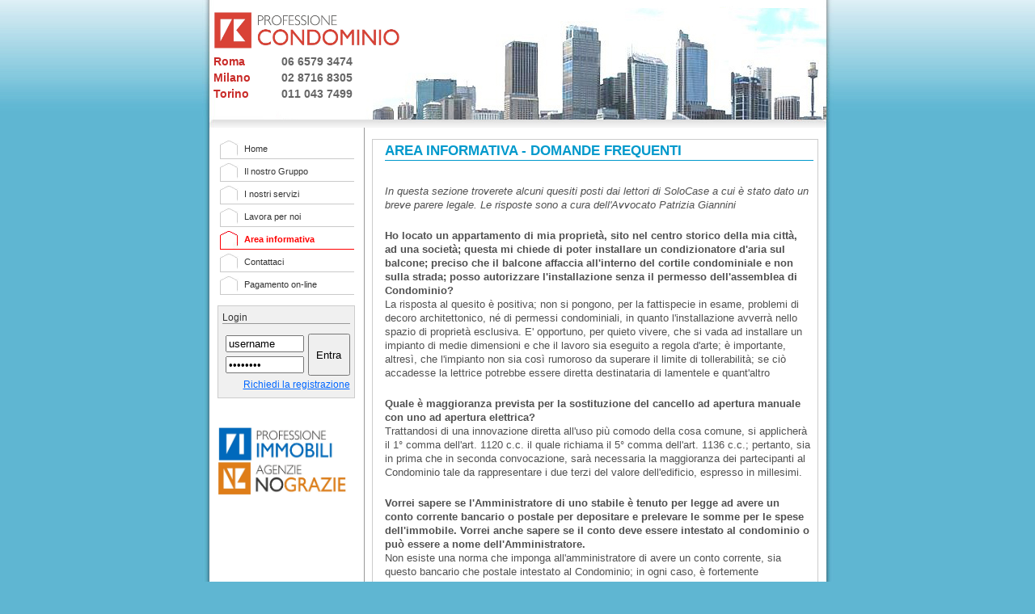

--- FILE ---
content_type: text/html
request_url: https://www.professionecondominio.it/domande_frequenti.asp?menuSel=informativa
body_size: 47869
content:

<!DOCTYPE HTML PUBLIC "-//W3C//DTD HTML 4.01 Transitional//EN" "http://www.w3c.org/TR/1999/REC-html401-19991224/loose.dtd">
<html>
<head>
<title>Gestione Condomini</title>
<meta http-equiv=Content-Type content="text/html; charset=windows-1252">
<meta name="description" content="Gestione Condomini">
<meta name="keywords" content="&nbsp;Gestione Condomini">
<meta name="verify-v1" content="Vu2RrjdcCnuItVq2/5Aaq/xhLHFtF1W4DcUwecR5ph0=" />
<link href="../utility/struttura.css" type="text/css" rel="stylesheet">
<meta name="verify-v1" content="0jUSbRvA3ERs6wYhhVZaPFMr7HFB7JXgQkOg6Bjpdv4=" />
<script language="javascript" src="../utility/funzioni.js"></script>
<style type="text/css">
<!--
.Stile1 {font-weight: bold}
-->
</style>

<SCRIPT LANGUAGE=javascript>
<!--
	function ApriBox(nomemenu){
		
		if(document.getElementById(nomemenu).style.display=='inline'){
			document.getElementById(nomemenu).style.display='none';
		}else{
			document.getElementById(nomemenu).style.display='inline';
		}


	}
//-->
</SCRIPT>




</head>
<body>
<div id="container">




<script type="text/javascript">AC_FL_RunContent = 0;</script>

<script src="AC_RunActiveContent.js" type="text/javascript"></script>
<style type="text/css">
.citta {
	font-size: 14px;
	font-style: normal;
	font-weight: bold;
}
#header table tr td table tr .grassetto .citta .citta {
	color: #666666;
}
</style>


<div class="headimg" id="header">

	<!-- inizio menu orizzontale -->

	<table width="542" border="0" cellspacing="0" cellpadding="0">

  		<tr>

   		  <td>

				<a href="index.asp"><img style="margin-left:5px;" src="../logoprofessionecondominio.jpg" alt="logo professionecondominio" name="professione condominio" border="0" WIDTH="230" HEIGHT="45"></a>

				<br>

  				<table width="230px" border="0" cellspacing="4" cellpadding="0">

		  			<tr>
		  			  <td class="grassetto"><p class="citta" style="font-weight: normal"><span class="citta" style="color: #C92B28">Roma<br />
		  			    Milano<br />
		  			    Torino</span></p></td>

		    			<td class="grassetto"> 

		    			<p class="citta" style="font-weight: normal"><span class="citta">06 6579 3474<br />
	    			    02 8716 8305<br />
	    			    011 043 7499</span></p></td>

			    	</tr>

			  		<!--<tr>

			    		<td>

			    			<img src="img/tel.gif" alt="telefono">

			    		</td>

			    		<td class="grassetto">

			    			+39 06 83398004

			    		</td>

			  		</tr>-->

				</table>

   		</td>

    		<td rowspan="2">

   			  <script type="text/javascript">

					if (AC_FL_RunContent == 0) {

						alert("This page requires AC_RunActiveContent.js.");

					} else {

						AC_FL_RunContent(

							'codebase', 'http://download.macromedia.com/pub/shockwave/cabs/flash/swflash.cab#version=9,0,0,0',

							'width', '500',

							'height', '115',

							'src', 'img/banner?9825',

							'quality', 'high',

							'pluginspage', 'http://www.macromedia.com/go/getflashplayer',

							'align', 'middle',

							'play', 'true',

							'loop', 'true',

							'scale', 'showall',

							'wmode', 'transparent',

							'devicefont', 'false',

							'id', 'banner?9825',

							'bgcolor', '#ffffff',

							'name', 'banner?9825',

							'menu', 'true',

							'allowFullScreen', 'false',

							'allowScriptAccess','sameDomain',

							'movie', 'img/banner?9825',

							'salign', ''

						); //end AC code

					}

				</script>

				<noscript>

					<object classid="clsid:d27cdb6e-ae6d-11cf-96b8-444553540000" codebase="http://download.macromedia.com/pub/shockwave/cabs/flash/swflash.cab#version=9,0,0,0" width="500" height="115" id="banner?9825" align="middle">

						<param name="allowScriptAccess" value="sameDomain">

						<param name="allowFullScreen" value="false">

						<param name="movie" value="img/banner.swf?9825" /><param name="quality" value="high" /><param name="wmode" value="transparent" /><param name="bgcolor" value="#ffffff" />	<embed src="img/banner.swf?9825" quality="high" wmode="transparent" bgcolor="#ffffff" width="500" height="115" name="banner?9825" align="middle" allowScriptAccess="sameDomain" allowFullScreen="false" type="application/x-shockwave-flash" pluginspage="http://www.macromedia.com/go/getflashplayer">

					</object>

				</noscript>

   		</td>

  		</tr>

  		<!--<tr>

    		<td><img src="img/numero_verde.png" width="200" height="68" border="0"></td>

    	</tr>-->

	</table>

</div>
<div id="contenitore">
<div id="contentinterno" style="text-align:center">
<!-- contenuto -->
<table>
  <tbody>
  <tr>
    <td valign="top">
			<div class="bloccocontenuto">
				<div class="etichetta"><H1><font face="Arial">AREA INFORMATIVA - 
					DOMANDE FREQUENTI</font></H1></div>
				<TABLE WIDTH=540 BORDER=0 CELLSPACING=0 CELLPADDING=0>
					<TR>
						<TD>

	  
							  
							  <font face="Arial" size="2">

	  
							  
							  <!--BOX 1-->
							  </font>
							  <span class="Apple-style-span" style="border-collapse: separate; color: #333333; font-family: 'Arial'; font-style: normal; font-variant: normal; font-weight: 700; letter-spacing: normal; line-height: normal; orphans: 2; text-align: auto; text-indent: 0px; text-transform: none; white-space: normal; widows: 2; word-spacing: 0px; -webkit-border-horizontal-spacing: 0px; -webkit-border-vertical-spacing: 0px; -webkit-text-decorations-in-effect: none; -webkit-text-size-adjust: auto; -webkit-text-stroke-width: 0">
								<p align="left">
								&nbsp;</p>
								</span>
							  <span class="Apple-style-span" style="border-collapse: separate; color: rgb(0, 0, 0); font-style: italic; font-variant: normal; font-weight: normal; letter-spacing: normal; line-height: normal; orphans: 2; text-align: auto; text-indent: 0px; text-transform: none; white-space: normal; widows: 2; word-spacing: 0px; -webkit-border-horizontal-spacing: 0px; -webkit-border-vertical-spacing: 0px; -webkit-text-decorations-in-effect: none; -webkit-text-size-adjust: auto; -webkit-text-stroke-width: 0">
								<p><font face="Arial" size="2">In questa sezione 
								troverete alcuni quesiti posti dai lettori di 
								SoloCase a cui è stato dato un breve parere 
								legale. Le risposte sono a cura dell'Avvocato 
								Patrizia Giannini</font></p>
								</span>
							  <span class="Apple-style-span" style="border-collapse: separate; color: rgb(0, 0, 0); font-style: normal; font-variant: normal; font-weight: normal; letter-spacing: normal; line-height: normal; orphans: 2; text-align: auto; text-indent: 0px; text-transform: none; white-space: normal; widows: 2; word-spacing: 0px; -webkit-border-horizontal-spacing: 0px; -webkit-border-vertical-spacing: 0px; -webkit-text-decorations-in-effect: none; -webkit-text-size-adjust: auto; -webkit-text-stroke-width: 0">
								<p>&nbsp;</p>
								<p><font face="Arial" size="2"></p>
								<p><strong>Ho locato un appartamento di mia 
								proprietà, sito nel centro storico della mia 
								città, ad una società; questa mi chiede di poter 
								installare un condizionatore d'aria sul balcone; 
								preciso che il balcone affaccia all'interno del 
								cortile condominiale e non sulla strada; posso 
								autorizzare l'installazione senza il permesso 
								dell'assemblea di Condominio?</strong><br>
								La risposta al quesito è positiva; non si 
								pongono, per la fattispecie in esame, problemi 
								di decoro architettonico, né di permessi 
								condominiali, in quanto l'installazione avverrà 
								nello spazio di proprietà esclusiva. E' 
								opportuno, per quieto vivere, che si vada ad 
								installare un impianto di medie dimensioni e che 
								il lavoro sia eseguito a regola d'arte; è 
								importante, altresì, che l'impianto non sia così 
								rumoroso da superare il limite di tollerabilità; 
								se ciò accadesse la lettrice potrebbe essere 
								diretta destinataria di lamentele e quant'altro</font></p>
								</span>
							  <span class="Apple-style-span" style="border-collapse: separate; color: rgb(0, 0, 0); font-family: 'times new roman'; font-size: 16px; font-style: normal; font-variant: normal; font-weight: normal; letter-spacing: normal; line-height: normal; orphans: 2; text-align: auto; text-indent: 0px; text-transform: none; white-space: normal; widows: 2; word-spacing: 0px; -webkit-border-horizontal-spacing: 0px; -webkit-border-vertical-spacing: 0px; -webkit-text-decorations-in-effect: none; -webkit-text-size-adjust: auto; -webkit-text-stroke-width: 0; ">
								<p>&nbsp;</p>
								</span>
							  <span class="Apple-style-span" style="border-collapse: separate; color: rgb(0, 0, 0); font-family: 'times new roman'; font-style: normal; font-variant: normal; font-weight: normal; letter-spacing: normal; line-height: normal; orphans: 2; text-align: auto; text-indent: 0px; text-transform: none; white-space: normal; widows: 2; word-spacing: 0px; -webkit-border-horizontal-spacing: 0px; -webkit-border-vertical-spacing: 0px; -webkit-text-decorations-in-effect: none; -webkit-text-size-adjust: auto; -webkit-text-stroke-width: 0">
							  <span class="Apple-style-span" style="border-collapse: separate; color: rgb(0, 0, 0); font-style: normal; font-variant: normal; font-weight: normal; letter-spacing: normal; line-height: normal; orphans: 2; text-align: auto; text-indent: 0px; text-transform: none; white-space: normal; widows: 2; word-spacing: 0px; -webkit-border-horizontal-spacing: 0px; -webkit-border-vertical-spacing: 0px; -webkit-text-decorations-in-effect: none; -webkit-text-size-adjust: auto; -webkit-text-stroke-width: 0">
								<p><font face="Arial" size="2"><strong>Quale è 
								maggioranza prevista per la sostituzione del 
								cancello ad apertura manuale con uno ad apertura 
								elettrica?</strong><br>
								Trattandosi di una innovazione diretta all'uso 
								più comodo della cosa comune, si applicherà il 
								1° comma dell'art. 1120 c.c. il quale richiama 
								il 5° comma dell'art. 1136 c.c.; pertanto, sia 
								in prima che in seconda convocazione, sarà 
								necessaria la maggioranza dei partecipanti al 
								Condominio tale da rappresentare i due terzi del 
								valore dell'edificio, espresso in millesimi.</font></p>
								</span>
								</span>
							  <span class="Apple-style-span" style="border-collapse: separate; color: rgb(0, 0, 0); font-family: 'times new roman'; font-size: 16px; font-style: normal; font-variant: normal; font-weight: normal; letter-spacing: normal; line-height: normal; orphans: 2; text-align: auto; text-indent: 0px; text-transform: none; white-space: normal; widows: 2; word-spacing: 0px; -webkit-border-horizontal-spacing: 0px; -webkit-border-vertical-spacing: 0px; -webkit-text-decorations-in-effect: none; -webkit-text-size-adjust: auto; -webkit-text-stroke-width: 0; ">
								<p>&nbsp;</p>
							  <span class="Apple-style-span" style="border-collapse: separate; color: rgb(0, 0, 0); font-family: 'times new roman'; font-style: normal; font-variant: normal; font-weight: normal; letter-spacing: normal; line-height: normal; orphans: 2; text-align: auto; text-indent: 0px; text-transform: none; white-space: normal; widows: 2; word-spacing: 0px; -webkit-border-horizontal-spacing: 0px; -webkit-border-vertical-spacing: 0px; -webkit-text-decorations-in-effect: none; -webkit-text-size-adjust: auto; -webkit-text-stroke-width: 0">
							  <span class="Apple-style-span" style="border-collapse: separate; color: rgb(0, 0, 0); font-style: normal; font-variant: normal; font-weight: normal; letter-spacing: normal; line-height: normal; orphans: 2; text-align: auto; text-indent: 0px; text-transform: none; white-space: normal; widows: 2; word-spacing: 0px; -webkit-border-horizontal-spacing: 0px; -webkit-border-vertical-spacing: 0px; -webkit-text-decorations-in-effect: none; -webkit-text-size-adjust: auto; -webkit-text-stroke-width: 0">
								<p><font face="Arial" size="2"><strong>Vorrei 
								sapere se l'Amministratore di uno stabile è 
								tenuto per legge ad avere un conto corrente 
								bancario o postale per depositare e prelevare le 
								somme per le spese dell'immobile. Vorrei anche 
								sapere se il conto deve essere intestato al 
								condominio o può essere a nome 
								dell'Amministratore.</strong><br>
								Non esiste una norma che imponga 
								all'amministratore di avere un conto corrente, 
								sia questo bancario che postale intestato al 
								Condominio; in ogni caso, è fortemente 
								consigliabile, per una gestione trasparente e 
								per evitare inutili sospetti, tenere ben 
								distinte le entrate e le uscite del condominio 
								da quelle personali dell'amministratore. 
								Infatti, nel caso in cui venisse a mancare 
								l'amministratore, potrebbe essere difficile 
								distinguere le somme di spettanza degli eredi 
								dell'amministratore medesimo da quelle del 
								condominio amministrato. Di solito un condominio 
								utilizza conti correnti postali in quanto tutti 
								possono farvi versamenti a mezzo bollettini. 
								Oggi è anche molto utilizzato il conto corrente 
								bancario; infatti molti condomini lo preferisco 
								per eseguire i versamenti a mezzo bonifico 
								piuttosto che recarsi alla posta. Proprio negli 
								ultimi anni molti istituti di credito si sono 
								attivati per creare dei conti ad hoc per il 
								condominio, con costi di gestione decisamente 
								contenuti.</font></p>
								</span>
								</span>
							  <p>&nbsp;</p>
							  <span class="Apple-style-span" style="border-collapse: separate; color: rgb(0, 0, 0); font-family: 'times new roman'; font-style: normal; font-variant: normal; font-weight: normal; letter-spacing: normal; line-height: normal; orphans: 2; text-align: auto; text-indent: 0px; text-transform: none; white-space: normal; widows: 2; word-spacing: 0px; -webkit-border-horizontal-spacing: 0px; -webkit-border-vertical-spacing: 0px; -webkit-text-decorations-in-effect: none; -webkit-text-size-adjust: auto; -webkit-text-stroke-width: 0">
							  <span class="Apple-style-span" style="border-collapse: separate; color: rgb(0, 0, 0); font-style: normal; font-variant: normal; font-weight: normal; letter-spacing: normal; line-height: normal; orphans: 2; text-align: auto; text-indent: 0px; text-transform: none; white-space: normal; widows: 2; word-spacing: 0px; -webkit-border-horizontal-spacing: 0px; -webkit-border-vertical-spacing: 0px; -webkit-text-decorations-in-effect: none; -webkit-text-size-adjust: auto; -webkit-text-stroke-width: 0">
								<p><font face="Arial" size="2"><strong>Esistono 
								limiti all'orario di accensione dell'impianto di 
								riscaldamento?</strong><br>
								I limiti di esercizio degli impianti termici 
								sono differenziati a seconda della zona 
								territoriale ove ha sede l'edificio. La legge 
								prevede che le ore giornaliere e i periodi 
								annuali di accensione dell'impianto di 
								riscaldamento siano suddivisi in sei zone. I 
								condomini interessati possono chiedere ai 
								rispettivi Comuni informazioni circa la zona in 
								cui rientra il loro edificio, il periodo di 
								accensione previsto dalla legge e le ore 
								giornaliere in cui l'accensione è permessa. I 
								sindaci dei comuni ove ha sede l'edificio, su 
								conforme parere della giunta, possono ampliare, 
								per comprovate esigenze, i periodi annuali di 
								esercizio e la durata giornaliera di accensione 
								del riscaldamento (rif. art. 9 e 10 del DPR 
								26/8/1993)</font></p>
								</span>
								</span>
							  <p>&nbsp;</p>
							  <span class="Apple-style-span" style="border-collapse: separate; color: rgb(0, 0, 0); font-family: 'times new roman'; font-style: normal; font-variant: normal; font-weight: normal; letter-spacing: normal; line-height: normal; orphans: 2; text-align: auto; text-indent: 0px; text-transform: none; white-space: normal; widows: 2; word-spacing: 0px; -webkit-border-horizontal-spacing: 0px; -webkit-border-vertical-spacing: 0px; -webkit-text-decorations-in-effect: none; -webkit-text-size-adjust: auto; -webkit-text-stroke-width: 0">
							  <span class="Apple-style-span" style="border-collapse: separate; color: rgb(0, 0, 0); font-style: normal; font-variant: normal; font-weight: normal; letter-spacing: normal; line-height: normal; orphans: 2; text-align: auto; text-indent: 0px; text-transform: none; white-space: normal; widows: 2; word-spacing: 0px; -webkit-border-horizontal-spacing: 0px; -webkit-border-vertical-spacing: 0px; -webkit-text-decorations-in-effect: none; -webkit-text-size-adjust: auto; -webkit-text-stroke-width: 0">
								<p><font face="Arial" size="2"><strong>Cosa può 
								fare un condomino se nel piano soprastante o 
								nell'appartamento vicino vengono svolte attività 
								rumorose? </strong><br>
								Bisognerà rivolgersi all'Amministratore 
								chiedendogli di far rispettare il regolamento 
								condominiale, il quale certamente prevede il 
								divieto di attività rumorose anche nelle parti 
								di proprietà esclusiva dell'edificio 
								condominiale. Se l'intervento 
								dell'Amministratore non dovesse essere comunque 
								sufficiente, non resterà che adire l'Autorità 
								Giudiziaria competente che per questi casi è il 
								Giudice di Pace. E', in ogni caso, importante 
								rammentare che anche il codice penale punisce 
								che attraverso rumori molesti disturba le 
								occupazioni o il riposo delle persone; pertanto, 
								il condomino interessato potrà anche esporre 
								denuncia-querela contro il vicino rumoroso (rif. 
								Art. 659 c.p.)</font></p>
								</span>
								</span>
							  <p>&nbsp;</p>
							  <span class="Apple-style-span" style="border-collapse: separate; color: rgb(0, 0, 0); font-family: 'times new roman'; font-style: normal; font-variant: normal; font-weight: normal; letter-spacing: normal; line-height: normal; orphans: 2; text-align: auto; text-indent: 0px; text-transform: none; white-space: normal; widows: 2; word-spacing: 0px; -webkit-border-horizontal-spacing: 0px; -webkit-border-vertical-spacing: 0px; -webkit-text-decorations-in-effect: none; -webkit-text-size-adjust: auto; -webkit-text-stroke-width: 0">
							  <span class="Apple-style-span" style="border-collapse: separate; color: rgb(0, 0, 0); font-style: normal; font-variant: normal; font-weight: normal; letter-spacing: normal; line-height: normal; orphans: 2; text-align: auto; text-indent: 0px; text-transform: none; white-space: normal; widows: 2; word-spacing: 0px; -webkit-border-horizontal-spacing: 0px; -webkit-border-vertical-spacing: 0px; -webkit-text-decorations-in-effect: none; -webkit-text-size-adjust: auto; -webkit-text-stroke-width: 0">
								<p><font face="Arial" size="2"><strong>Il 
								titolare di un ristorante, posto al piano terra 
								di un Condominio, ha installato una canna 
								fumaria a ridosso dell'edificio condominiale. 
								Poteva farlo senza il consenso dei condomini?</strong><br>
								No, tra le parti comuni dell'edificio 
								condominiale ci sono i muri perimetrali (rif. 
								1117 c.c.). Inoltre, occorre rispettare 
								l'armonia architettonica della facciata e 
								tutelare i condomini dalle anormali immissioni 
								di fumi, calore , esalazioni, ecc. Pertanto, gli 
								altri condomini, tramite l'amministratore, 
								possono chiedere la rimozione della canna 
								fumaria, il ripristino della parete e, 
								eventualmente, il risarcimento del danno 
								causato.</font></p>
								</span>
								</span>
							  <p>&nbsp;</p>
							  <span class="Apple-style-span" style="border-collapse: separate; color: rgb(0, 0, 0); font-family: 'times new roman'; font-style: normal; font-variant: normal; font-weight: normal; letter-spacing: normal; line-height: normal; orphans: 2; text-align: auto; text-indent: 0px; text-transform: none; white-space: normal; widows: 2; word-spacing: 0px; -webkit-border-horizontal-spacing: 0px; -webkit-border-vertical-spacing: 0px; -webkit-text-decorations-in-effect: none; -webkit-text-size-adjust: auto; -webkit-text-stroke-width: 0">
							  <span class="Apple-style-span" style="border-collapse: separate; color: rgb(0, 0, 0); font-style: normal; font-variant: normal; font-weight: normal; letter-spacing: normal; line-height: normal; orphans: 2; text-align: auto; text-indent: 0px; text-transform: none; white-space: normal; widows: 2; word-spacing: 0px; -webkit-border-horizontal-spacing: 0px; -webkit-border-vertical-spacing: 0px; -webkit-text-decorations-in-effect: none; -webkit-text-size-adjust: auto; -webkit-text-stroke-width: 0">
								<p><font face="Arial" size="2"><strong>Quando un 
								condomino viene danneggiato per deterioramento 
								della sua proprietà esclusiva a causa di un 
								guasto fortuito di una tubazione condominiale, 
								ha diritto di essere risarcito?</strong><br>
								Si, ogni danno provocato per incuria o 
								accidentalmente deve essere risarcito dal 
								proprietario del bene che ha causato il danno. 
								Nel caso in esame, il condominio (o per esso 
								l'assicurazione) dovrà risarcire il condomino 
								che ha subito il danno. Occorre però ricordare 
								che, per quanto riguarda l'individuazione delle 
								parti comuni, bisogna far riferimento in primis 
								, all'art. 1117 c.c., tenendo presente che le 
								tubazioni dell'acqua sono comuni sino al punto 
								di diramazione della colonna portante. Dal punto 
								di diramazione diretta ai singoli alloggi, i 
								tubi sono di proprietà del titolare 
								dell'alloggio. Pertanto, se il guasto si 
								verifica dopo la diramazione, il proprietario 
								dovrà prevedere non solo alla riparazione del 
								guasto ma anche al risarcimento dell'eventuale 
								danno provocato a terzi.</font></p>
								</span>
								</span>
							  <p>&nbsp;</p>
							  <span class="Apple-style-span" style="border-collapse: separate; color: rgb(0, 0, 0); font-family: 'times new roman'; font-style: normal; font-variant: normal; font-weight: normal; letter-spacing: normal; line-height: normal; orphans: 2; text-align: auto; text-indent: 0px; text-transform: none; white-space: normal; widows: 2; word-spacing: 0px; -webkit-border-horizontal-spacing: 0px; -webkit-border-vertical-spacing: 0px; -webkit-text-decorations-in-effect: none; -webkit-text-size-adjust: auto; -webkit-text-stroke-width: 0">
							  <span class="Apple-style-span" style="border-collapse: separate; color: rgb(0, 0, 0); font-style: normal; font-variant: normal; font-weight: normal; letter-spacing: normal; line-height: normal; orphans: 2; text-align: auto; text-indent: 0px; text-transform: none; white-space: normal; widows: 2; word-spacing: 0px; -webkit-border-horizontal-spacing: 0px; -webkit-border-vertical-spacing: 0px; -webkit-text-decorations-in-effect: none; -webkit-text-size-adjust: auto; -webkit-text-stroke-width: 0">
								<p><font face="Arial" size="2"><strong>In 
								seguito a un difetto di manutenzione del tetto, 
								un condomino che abita all'ultimo piano ha avuto 
								gravi danni per infiltrazioni d'acqua nel suo 
								appartamento durante un temporale. L'assemblea è 
								d'accordo che il predetto condomino debba essere 
								risarcito. Ma è sorta disputa circa la 
								ripartizione della spesa relativa al 
								risarcimento, perché l'interessato afferma che 
								egli, in qualità di danneggiato, non deve 
								partecipare alla spesa. E' così?</strong><br>
								No, se il danno e stato causato da un difetto di 
								manutenzione del tetto condominiale, tutti i 
								condomini sono tenuti a risarcire il danno in 
								misura proporzionale alla loro quota di 
								proprietà, compreso il danneggiato. D'altra 
								parte, se il tetto fosse stato riparato in tempo 
								per evitare il danno, anche il danneggiato 
								avrebbe dovuto pagare la sua quota. E, comunque, 
								se nessuno si è attivato per fare la 
								ripartizione del tetto al tempo dovuto, la 
								negligenza ricade anche su chi abita all'ultimo 
								piano. A meno che egli non dimostri che, 
								nonostante le sue esplicite richieste, 
								l'Assemblea non abbia approvato i lavori da 
								eseguirsi o l'amministratore non li abbia 
								eseguiti a tempo debito.</font></p>
								</span>
								</span>
							  <p>&nbsp;</p>
							  <span class="Apple-style-span" style="border-collapse: separate; color: rgb(0, 0, 0); font-family: 'times new roman'; font-style: normal; font-variant: normal; font-weight: normal; letter-spacing: normal; line-height: normal; orphans: 2; text-align: auto; text-indent: 0px; text-transform: none; white-space: normal; widows: 2; word-spacing: 0px; -webkit-border-horizontal-spacing: 0px; -webkit-border-vertical-spacing: 0px; -webkit-text-decorations-in-effect: none; -webkit-text-size-adjust: auto; -webkit-text-stroke-width: 0">
							  <span class="Apple-style-span" style="border-collapse: separate; color: rgb(0, 0, 0); font-style: normal; font-variant: normal; font-weight: normal; letter-spacing: normal; line-height: normal; orphans: 2; text-align: auto; text-indent: 0px; text-transform: none; white-space: normal; widows: 2; word-spacing: 0px; -webkit-border-horizontal-spacing: 0px; -webkit-border-vertical-spacing: 0px; -webkit-text-decorations-in-effect: none; -webkit-text-size-adjust: auto; -webkit-text-stroke-width: 0">
								<p><font face="Arial" size="2"><strong>Se nel 
								regolamento di un condominio è stabilito che 
								ogni condomino ha diritto ad un posto auto nel 
								cortile comune e alcuni condomini ne occupano 
								quasi sempre due ciascuno, a chi bisogna 
								rivolgersi per far rispettare il diritto di chi 
								non trova posto?</strong><br>
								L'organo condominiale preposto per legge a far 
								rispettare il regolamento è l'amministratore. 
								Questo deve disciplinare l'uso delle cose comuni 
								e la prestazione dei servizi nell'interesse 
								comune in modo che ne sia assicurato il miglior 
								godimento a tutti i condomini. Inoltre, 
								l'amministratore deve curare l'osservanza del 
								regolamento di condominio. Pertanto, il 
								condominio danneggiato può rivolgersi 
								all'amministratore stesso, possibilmente 
								documentando con fotografie e con testimonianze 
								l'abuso di chi occupa posti auto non a lui 
								spettanti.</font></p>
								</span>
								</span>
							  <p>&nbsp;</p>
							  <span class="Apple-style-span" style="border-collapse: separate; color: rgb(0, 0, 0); font-family: 'times new roman'; font-style: normal; font-variant: normal; font-weight: normal; letter-spacing: normal; line-height: normal; orphans: 2; text-align: auto; text-indent: 0px; text-transform: none; white-space: normal; widows: 2; word-spacing: 0px; -webkit-border-horizontal-spacing: 0px; -webkit-border-vertical-spacing: 0px; -webkit-text-decorations-in-effect: none; -webkit-text-size-adjust: auto; -webkit-text-stroke-width: 0">
							  <span class="Apple-style-span" style="border-collapse: separate; color: rgb(0, 0, 0); font-style: normal; font-variant: normal; font-weight: normal; letter-spacing: normal; line-height: normal; orphans: 2; text-align: auto; text-indent: 0px; text-transform: none; white-space: normal; widows: 2; word-spacing: 0px; -webkit-border-horizontal-spacing: 0px; -webkit-border-vertical-spacing: 0px; -webkit-text-decorations-in-effect: none; -webkit-text-size-adjust: auto; -webkit-text-stroke-width: 0">
								<p><font face="Arial" size="2"><strong>Nel mio 
								condominio ci sono vari balconi chiusi e 
								verande: come posso fare per sapere se sono 
								stati regolarmente autorizzati? Cosa posso 
								chiedere all'amministratore per accertarmi di 
								tale situazione?</strong><br>
								Al di fuori dei casi in cui le verande ed i 
								terrazzi chiusi siano stati realizzati su parti 
								dell'edificio di uso comune (terrazzi 
								condominiali, cortili, ecc.), dove chiaramente 
								ci sarebbe una legittimazione diretta a 
								richiedere le prove attestanti la regolarità 
								dell'autorizzazione, nel caso contrario in cui 
								le opere riguardino la proprietà individuale dei 
								singoli condomini è necessario dimostrare di 
								avere qualche interesse a tale richiesta. A 
								titolo esemplificativo, una richiesta in tal 
								senso potrebbe essere motivata dal presunto 
								pericolo che le opere comportano per la 
								stabilità dell'edificio o, ancora, in quanto le 
								modifiche effettuate hanno alterato la facciata 
								del condominio in violazione di norme di 
								salvaguardia architettonica. Ad ogni buon conto, 
								il mandato conferito all'amministratore del 
								condominio non limita il potere dei singoli 
								condomini di agire anche personalmente a difesa 
								dei propri diritti, singoli e comuni. Peraltro, 
								l'eventuale concessione amministrativa ottenuta 
								per le opere in questione non pregiudica la 
								possibilità di tutelare i propri diritti di 
								fronte al giudice ordinario.</font></p>
								</span>
								</span>
							  <p>&nbsp;</p>
							  <span class="Apple-style-span" style="border-collapse: separate; color: rgb(0, 0, 0); font-family: 'times new roman'; font-style: normal; font-variant: normal; font-weight: normal; letter-spacing: normal; line-height: normal; orphans: 2; text-align: auto; text-indent: 0px; text-transform: none; white-space: normal; widows: 2; word-spacing: 0px; -webkit-border-horizontal-spacing: 0px; -webkit-border-vertical-spacing: 0px; -webkit-text-decorations-in-effect: none; -webkit-text-size-adjust: auto; -webkit-text-stroke-width: 0">
							  <span class="Apple-style-span" style="border-collapse: separate; color: rgb(0, 0, 0); font-style: normal; font-variant: normal; font-weight: normal; letter-spacing: normal; line-height: normal; orphans: 2; text-align: auto; text-indent: 0px; text-transform: none; white-space: normal; widows: 2; word-spacing: 0px; -webkit-border-horizontal-spacing: 0px; -webkit-border-vertical-spacing: 0px; -webkit-text-decorations-in-effect: none; -webkit-text-size-adjust: auto; -webkit-text-stroke-width: 0">
								<p><font face="Arial" size="2"><strong>Vi sarei 
								grato se voleste aiutarmi a precisare con 
								esattezza le maggioranze necessarie per 
								l'approvazione dei lavori riguardanti 
								l'installazione dell'impianto dell'antenna 
								satellitare centralizzata. Preciso che nel 
								condominio esiste già un impianto centralizzato.</strong><br>
								Per rispondere al suo quesito è necessario 
								distinguere tre diversi casi: a) nel condominio 
								esiste già un impianto centralizzato come nella 
								fattispecie in esame; b) nel condominio esistono 
								solo antenne di ricezione singole; c) il 
								condominio dove si vuole installare l'antenna 
								centralizzata è fatiscente e, in ogni caso, gli 
								impianti tecnologici esistenti sono modesti. Nel 
								primo caso, l'installazione dell'impianto 
								satellitare è da considerarsi come una mera 
								estensione della struttura tecnologica già 
								esistente; conseguentemente, la delibera 
								assembleare con la quale si approva 
								l'installazione dell'antenna centralizzata 
								satellitare deve essere approvata con le 
								maggioranze di cui all'art. 1136 c.c. comma 1, 2 
								e 4 c.c.: in prima convocazione è necessaria la 
								presenza di tanti condomini che rappresentino 
								almeno i due terzi del valore dell'edificio ed i 
								due terzi dei partecipanti al condominio; la 
								delibera è approvata con un numero minimo di 
								condomini ma la delibera deve essere approvata 
								con il voto favorevole della maggioranza degli 
								intervenuti e di oltre 500 millesimi. In caso di 
								approvazione, tutti i condomini dovranno 
								partecipare alla spesa. Nel secondo caso, si è 
								di fronte ad una vera e propria innovazione 
								diretta al miglioramento o all'uso più comodo o 
								al maggior rendimento della cosa comune; con 
								ciò, per l'installazione dell'antenna 
								centralizzata saranno necessarie le maggioranze 
								come previste dagli artt. 1120 e 1136 c.c. In 
								caso di approvazione tutti i condomini dovranno 
								partecipare alla spesa. Nel terzo caso, 
								l'installazione dell'antenna centralizzata 
								rappresenta una innovazione di carattere 
								voluttuario con la conseguente applicazione 
								dell'art. 1121 c.c.: solo in questo caso i 
								condomini dissenzienti potranno esonerarsi dalle 
								spese.</font></p>
								</span>
								</span>
							  <p>&nbsp;</p>
							  <span class="Apple-style-span" style="border-collapse: separate; color: rgb(0, 0, 0); font-family: 'times new roman'; font-style: normal; font-variant: normal; font-weight: normal; letter-spacing: normal; line-height: normal; orphans: 2; text-align: auto; text-indent: 0px; text-transform: none; white-space: normal; widows: 2; word-spacing: 0px; -webkit-border-horizontal-spacing: 0px; -webkit-border-vertical-spacing: 0px; -webkit-text-decorations-in-effect: none; -webkit-text-size-adjust: auto; -webkit-text-stroke-width: 0">
							  <span class="Apple-style-span" style="border-collapse: separate; color: rgb(0, 0, 0); font-style: normal; font-variant: normal; font-weight: normal; letter-spacing: normal; line-height: normal; orphans: 2; text-align: auto; text-indent: 0px; text-transform: none; white-space: normal; widows: 2; word-spacing: 0px; -webkit-border-horizontal-spacing: 0px; -webkit-border-vertical-spacing: 0px; -webkit-text-decorations-in-effect: none; -webkit-text-size-adjust: auto; -webkit-text-stroke-width: 0">
								<p><font face="Arial" size="2"><strong>Sono 
								proprietario di un box, ubicato all'interno di 
								un cortile in uno stabile, zona dei Navigli a 
								Milano. Lo stabile in totale ha 5 box a cui 
								abbiamo accesso tramite un portone in legno e 
								non meccanizzato ma ad apertura manuale lo 
								stabile ha anche un citofono ed un cancello dopo 
								il portone principale. La domanda che Vi pongo è 
								la seguente: visto che la via di accesso allo 
								stabile è molto stretta e non consente la sosta 
								dell'auto il condominio non ha l'obbligo di 
								tenere il portone nelle ore diurne aperto, in 
								modo di consentire di infilare quasi tutta 
								l'auto nello stesso per poi poter aprire con 
								calma il cancello ? Chiudendo entrambi e quindi 
								ostacolando il passaggio a chi ne ha diritto non 
								si può contestare al condominio una limitazione 
								al passo carraio e al diritto di passaggio o 
								proprietà?</strong><br>
								L'uso della cosa comune è sottoposto, dall'art. 
								1102 c.c., ai due limiti fondamentali 
								consistenti nel divieto per ciascun partecipante 
								di alterarne la destinazione e di impedire agli 
								altri partecipanti di farne parimenti uso 
								secondo il loro diritto. Nel caso prospettato è 
								in effetti astrattamente configurabile nei 
								confronti del condomino una limitazione del 
								diritto di godimento della cosa comune e delle 
								sue pertinenze, ma di converso il fatto di 
								facilitare l'accesso al passo carraio potrebbe 
								porre un problema di sicurezza per gli altri 
								abitanti dell'edificio.Il problema, ove ciò non 
								sia ancora avvenuto, dovrebbe essere sottoposto 
								all'attenzione dell'assemblea condominiale. Le 
								consiglio, pertanto, di chiedere 
								all'amministratore, se del caso con una 
								raccomandata a/r, d'inserire tale problematica 
								all'ordine del giorno della prossima assemblea.</font></p>
								</span>
								</span>
							  <p>&nbsp;</p>
							  <span class="Apple-style-span" style="border-collapse: separate; color: rgb(0, 0, 0); font-family: 'times new roman'; font-style: normal; font-variant: normal; font-weight: normal; letter-spacing: normal; line-height: normal; orphans: 2; text-align: auto; text-indent: 0px; text-transform: none; white-space: normal; widows: 2; word-spacing: 0px; -webkit-border-horizontal-spacing: 0px; -webkit-border-vertical-spacing: 0px; -webkit-text-decorations-in-effect: none; -webkit-text-size-adjust: auto; -webkit-text-stroke-width: 0">
							  <span class="Apple-style-span" style="border-collapse: separate; color: rgb(0, 0, 0); font-style: normal; font-variant: normal; font-weight: normal; letter-spacing: normal; line-height: normal; orphans: 2; text-align: auto; text-indent: 0px; text-transform: none; white-space: normal; widows: 2; word-spacing: 0px; -webkit-border-horizontal-spacing: 0px; -webkit-border-vertical-spacing: 0px; -webkit-text-decorations-in-effect: none; -webkit-text-size-adjust: auto; -webkit-text-stroke-width: 0">
								<p><font face="Arial" size="2"><strong>Dove 
								abito è stata sostituita la soglia di marmo del 
								parapetto della terrazza a livello all'ultimo 
								piano in quanto secondo alcuni condomini le 
								infiltrazioni di acqua piovana erano dovute alle 
								dimensioni troppo strette della soglia in 
								questione. La palazzina ha circa 20 anni. Le 
								premetto che il parapetto in questione è 
								circondato sui tre lati da un piccolo tetto 
								largo un metro ed inclinato a 45 gradi, e 
								comunque e appoggiato al di sotto della soglia 
								di marmo. In assemblea ho portato le sentenze di 
								cassazione n. 2651 del 13 novembre 1961 e n. 
								10602 del 5 novembre 1990. Il condominio con 
								raccomandata del 27 ottobre 2000 mi richiede, 
								scadenza 15 gg., il pagamento dei lavori 
								effettuati in quanto secondo la loro 
								interpretazione il parapetto serve a sostenere 
								il tetto sopracitato. Vorrei sapere se la soglia 
								di marmo del parapetto la deve pagare il 
								proprietario che ne ha uso esclusivo oppure si 
								deve applicare l'arte.1126 del c.c.</strong><br>
								Secondo il sistema del Codice, i manufatti, che 
								per le caratteristiche strutturali o per la 
								fruizione, costituiscono la copertura del 
								fabbricato, devono considerarsi come lastrici 
								solari (o come terrazze, secondo gli specifici 
								requisiti) e, come tali, devono ritenersi di 
								proprietà comune ex art. 1117, n. 1, c.c. Le 
								terrazze a livello che formino un tutto unico 
								con l'appartamento possono indubbiamente essere 
								sottoposte, dalla volontà delle parti, ad una 
								diversa disciplina giuridica, ma in carenza, 
								quando per la conformazione strutturale e per la 
								destinazione esse servano da copertura dei piani 
								o delle porzioni di piano sottostanti, le stesse 
								sono da considerarsi parti necessarie 
								all'esistenza stessa del fabbricato e, pertanto, 
								devono ricadere nella proprietà condominiale. 
								Come affermato recentemente dalla Suprema Corte 
								&quot;quando il lastrico solare (a cui, come detto, 
								va equiparata la terrazza a livello – n.d.r.) , 
								oltre che fungere da copertura dell'edificio, è 
								destinato ad offrire ulteriori utilità a 
								vantaggio del titolare della proprietà 
								superficiaria o dell'uso esclusivi… l'art. 1126 
								c.c. imputa le obbligazioni di contribuire alle 
								spese per le riparazioni e le ricostruzioni e 
								ripartisce le relative spese in misura diversa, 
								ponendo i due terzi a carico di tutti i 
								condomini (in ragione della funzione di 
								copertura) e un terzo a carico del titolare 
								della proprietà superficiaria o dell'uso 
								esclusivi (in ragione delle altre utilità. 
								(omissis) Se alle riparazioni ed alle 
								costruzioni del lastrico solare sono obbligati 
								solo i condomini, in quanto il lastrico adempie 
								solo alla funzione di copertura dell'edificio (e 
								perciò appartiene solamente ai partecipanti al 
								condominio), al risarcimento danni cagionati 
								all'appartamento sottostante dalle infiltrazioni 
								d'acqua derivanti dal lastrico per difetto di 
								manutenzione sono tenuti i condomini, in 
								proporzione alle quote riportate dalle tabelle 
								millesimali di proprietà. Se invece alla 
								riparazione ed alle ricostruzioni sono tenuti, 
								oltre i condomini anche il titolare della 
								proprietà superficiaria o dell'uso esclusivi, 
								perchè il lastrico, oltre la funzione di 
								copertura, al proprietario superficiario o al 
								titolare dell'uso esclusivo offre concretamente 
								altre utilità, dei danni rispondono, in concorso 
								tra loro, tutti gli obbligati inadempienti 
								(condomini, proprietario superficiario, usuario 
								esclusivo), secondo le proporzioni stabilite 
								dall'art. 1126 cit. &quot; (così, Cass. Sez. Un., 29 
								ottobre 1997, n. 3672).</font></p>
								</span>
								</span>
								<p style="text-align: justify; line-height: 150%; ">
								&nbsp;</p>
								</span>
							  <p>&nbsp;</p>
							  
							  
							  
					
						
					</TD>
				</TR>
			</TABLE>	
						
						
						
			</div>
			<font face="Arial" size="2">
			<!-- fine bloccocontenuto -->
						
	  		</font>
						
	  </td>
    </tr>
  </tbody></table>
</div><font face="Arial" size="2"><!-- fine contentinterno -->
<!-- menu dx -->
</font>
<div id="sidebar"><font face="Arial" size="2">
<div id="sidemenu"><!-- menu verticale -->
	<ul>
		<li>
			<a  href="index.asp?menuSel=home" id="link1">Home</a>
		</li>
		<li>
			<a id="link1" href="Javascript:ApriMenu('menugruppo');">Il nostro Gruppo</a>
		</li>
		<span id="menugruppo" name="menugruppo" style="display:none;">
			<li>
				<a href="#" id="link2">ProfessioneCondominio.it</a>
			</li>
			<li>
				<a href="http://www.professioneImmobili.it" id="link2">ProfessioneImmobili.it</a>
			</li>
			<li>
				<a href="http://www.agenzienograzie.it" id="link2">Agenzienograzie.it</a>
			</li>
		</span>
		<li>
			<a id="link1" href="Javascript:ApriMenu('menuservizi');">I nostri servizi</a>
		</li>
		<span id="menuservizi" name="menuservizi"  style="display:none;">
			<li>
			
				<a href="ammcondominiali.asp?menuSel=menuservizi&menuVoceSel=amministrazioni" id="link2">Amministrazioni Condominiali</a>
			
			</li>
			<li>
			
				<a href="consulenzelegali.asp?menuSel=menuservizi&menuVoceSel=consulenze" id="link2">Consulenze legali immobiliari</a>
			
			</li>
			<li>
			
				<a href="perizieestimative.asp?menuSel=menuservizi&menuVoceSel=perizie" id="link2">Perizie estimative e danni</a>
			
			</li>
		</span>
		<li>
			<a id="link1" href="Javascript:ApriMenu('menulavora');">Lavora per noi</a>
		</li>
		<span id="menulavora" name="menulavora" style="display:none;">
			<li>
			
				<a href="manutenzioni.asp?menuSel=menulavora&menuVoceSel=manutenzioni" id="link2">Manutenzioni da eseguire</a>
			
			</li>
			<li>
			
				<a href="candidatura.asp?menuSel=menulavora&menuVoceSel=candidatura" id="link2">Candidatura spontanea</a>
			
			</li>
		</span>
		<li>
			<a  id="link1active" href="#">Area informativa</a>
		</li>
		<li>
			<a  id="link1" href="Javascript:ApriMenu('menucontatti');">Contattaci</a>
		</li>
		<span id="menucontatti" name="menucontatti" style="display:none;">
			<li>
			
				<a href="contatti.asp?menuSel=menucontatti&menuVoceSel=contattiIntro" id="link2">Contatti</a>
			
			</li>
			<li>
			
				<a href="contattiINFO.asp?menuSel=menucontatti&menuVoceSel=contattiInfo" id="link2">Richiesta informazioni</a>
			
			</li>
			<li>
			
				<a href="contattiINTERVENTO.asp?menuSel=menucontatti&menuVoceSel=contattiIntervento" id="link2">Richiesta intervento</a>
			
			</li>
		</span>
						<li>
			<a  href="pagaadesso.asp?menuSel=paypal" id="link1">Pagamento on-line</a>
		</li>								
		
	</ul>
</div>

<SCRIPT LANGUAGE=javascript>
<!--
	function ApriMenu(nomemenu){
		
		if(document.getElementById(nomemenu).style.display=='inline'){
			document.getElementById(nomemenu).style.display='none';
		}else{
			document.getElementById(nomemenu).style.display='inline';
		}


	}
//-->
</SCRIPT>

	
<div id="login">

<form id="loginForm" name="loginForm" action="" method="POST">

	<table width="100%"  border="0" cellspacing="0" cellpadding="0">

	  <tr>

		<td colspan="2"><div style="margin-bottom:12px;">

		  <h4>Login</h4>

		  </div></td>

	  </tr>

	  <tr>

		<td><input maxLength="10" size="10" name="user" value="username" onFocus="if(this.value=='username')this.value='';" tabindex="1"></td>

		<td rowspan="2"><input type="BUTTON" value="Entra" name="go" style="height:52px;width:52px" tabindex="3" onclick="alert('Area in allestimento');"></td>

	  </tr>

	  <tr>

		<td><input type="password" maxLength="10" size="10" name="password" value="password" onFocus="if(this.value=='password')this.value='';" tabindex="2"></td>

	  </tr>

	  <tr>

		<td colspan="2"><a href="registrazione.asp">Richiedi la registrazione</a></td>

	  </tr>

	</table>

  </form>



</div>
<div align="left"><br>
  <br>
  <a href="http://www.professioneimmobili.it" target="_blank" title="vai a ProfessioneImmobili.it"><IMG SRC="../logo_professione_immobili.png" alt="vai a ProfessioneImmobili.it" width="165" border="0"></a>
  <br>
  <a href="http://www.agenzienograzie.it" target="_blank" title="vai a AgenzieNoGrazie.it"><IMG SRC="../logo_agenzie_no_grazie.png" alt="vai a AgenzieNoGrazie.it" width="160" border="0"></a>
  <br><br>
  
  
</div>





	</font>
</div><font face="Arial" size="2"><!-- fine sidebar --></font></div>
<font face="Arial" size="2"><!-- fine contenitore --><div id="footer"><!-- inizio footer -->
      <br>
     <p>I servizi di ProfessioneCondominio.it sono realizzati esclusivamente da Professionisti Abilitati, ed iscritti agli Ordini Professionali, <br>che garantiscono professionalit&agrave; nella consulenza ed assistenza <STRONG>finalizzata alle esigenze di ogni singolo Cliente</STRONG></p>
     <hr size="1" width="700" align="center" style="color: silver;">
     <p><strong>ProfessioneCondominio.it</strong> è un marchio&nbsp;<img src="img/DCubo.jpg">&nbsp;D-Cubo s.coop.a r.l. - <em>Tutti i diritti riservati </em>- <a href="note_legali.asp">Note legali</a> - <a href="privacy.asp">Privacy</a> - <a href="credits.asp">Credits</a></p>
</div>

</font></div><font face="Arial" size="2"><!-- fine container -->




</font>




</body>
</html>


--- FILE ---
content_type: text/css
request_url: https://www.professionecondominio.it/utility/struttura.css
body_size: 2467
content:
BODY
{
    PADDING-RIGHT: 0px;
    PADDING-LEFT: 0px;
    FONT-SIZE: 100%;
    BACKGROUND: url(../img/bg_body.jpg) #5fb6d2 repeat-x left top;
    PADDING-BOTTOM: 0px;
    MARGIN: 0px 0px 10px;
    PADDING-TOP: 0px;
    FONT-FAMILY: Arial, Helvetica, sans-serif;
    TEXT-ALIGN: center
}
TABLE P
{
    MARGIN: 2px 4px 2px 10px
}
TABLE
{
    FONT-SIZE: 12px
}
FORM
{
    PADDING-RIGHT: 0px;
    PADDING-LEFT: 0px;
    PADDING-BOTTOM: 0px;
    MARGIN: 0px;
    PADDING-TOP: 0px
}
TEXTAREA
{
    FONT-FAMILY: Arial, Helvetica, sans-serif
}
UL LI
{
    FONT-SIZE: 11px;
    COLOR: #515151;
    LINE-HEIGHT: 140%;
    TEXT-ALIGN: left
}
OL
{
    MARGIN-TOP: 0px;
    MARGIN-LEFT: 25px;
    TEXT-ALIGN: left
}
OL LI
{
    MARGIN-TOP: 2px;
    PADDING-LEFT: 10px;
    FONT-SIZE: 11px;
    COLOR: #515151;
    LINE-HEIGHT: 135%
}
IMG
{
    BORDER-TOP-WIDTH: 0px;
    PADDING-RIGHT: 0px;
    PADDING-LEFT: 0px;
    BORDER-LEFT-WIDTH: 0px;
    BORDER-BOTTOM-WIDTH: 0px;
    PADDING-BOTTOM: 0px;
    MARGIN: 0px auto;
    PADDING-TOP: 0px;
    BORDER-RIGHT-WIDTH: 0px
}
A:link
{
    FONT-WEIGHT: normal;
    COLOR: #0066ff;
    BACKGROUND-COLOR: transparent;
    TEXT-DECORATION: underline
}
A:visited
{
    FONT-WEIGHT: normal;
    COLOR: #5fb6d2;
    BACKGROUND-COLOR: transparent;
    TEXT-DECORATION: underline
}
A:hover
{
    FONT-WEIGHT: normal;
    BACKGROUND-COLOR: transparent;
    TEXT-DECORATION: none
}
A:active
{
    BORDER-TOP-WIDTH: 0px;
    FONT-WEIGHT: normal;
    BORDER-LEFT-WIDTH: 0px;
    BORDER-BOTTOM-WIDTH: 0px;
    COLOR: #545454;
    BACKGROUND-COLOR: transparent;
    BORDER-RIGHT-WIDTH: 0px
}
H1
{
    FONT-WEIGHT: bold;
    FONT-SIZE: 16px;
    BACKGROUND: #fff;
    PADDING-BOTTOM: 3px;
    MARGIN: 0px 0px 0px 5px;
    COLOR: #0099cc;
    BORDER-BOTTOM: #0099cc 1px solid;
    TEXT-ALIGN: left
}
H2
{
    BORDER-TOP-WIDTH: 0px;
    MARGIN-TOP: 5px;
    FONT-WEIGHT: bold;
    BORDER-LEFT-WIDTH: 0px;
    FONT-SIZE: 14px;
    BACKGROUND: #f0f0f0;
    BORDER-BOTTOM-WIDTH: 0px;
    MARGIN-BOTTOM: 0px;
    PADDING-BOTTOM: 4px;
    MARGIN-LEFT: 5px;
    COLOR: #0099cc;
    PADDING-TOP: 4px;
    TEXT-ALIGN: left;
    BORDER-RIGHT-WIDTH: 0px
}
H3
{
    PADDING-RIGHT: 0px;
    DISPLAY: block;
    PADDING-LEFT: 0px;
    FONT-WEIGHT: bold;
    FONT-SIZE: 13px;
    PADDING-BOTTOM: 5px;
    MARGIN: 0px 0px 0px 10px;
    COLOR: #333333;
    PADDING-TOP: 5px;
    BORDER-BOTTOM: #666 1px solid;
    TEXT-ALIGN: left
}
H4
{
    PADDING-RIGHT: 0px;
    PADDING-LEFT: 0px;
    FONT-WEIGHT: normal;
    FONT-SIZE: 12px;
    PADDING-BOTTOM: 0px;
    MARGIN: 7px 0px 0px 5px;
    COLOR: #333333;
    LINE-HEIGHT: normal;
    PADDING-TOP: 0px;
    BORDER-BOTTOM: #999999 1px solid;
    TEXT-ALIGN: left
}
H5
{
    PADDING-RIGHT: 0px;
    PADDING-LEFT: 0px;
    FONT-WEIGHT: bolder;
    FONT-SIZE: 15px;
    PADDING-BOTTOM: 7px;
    MARGIN: 7px 0px 0px 5px;
    COLOR: #ff9900;
    LINE-HEIGHT: normal;
    PADDING-TOP: 0px;
    TEXT-ALIGN: left
}
H3 A:link
{
    FONT-WEIGHT: bold;
    COLOR: #333333;
    TEXT-DECORATION: none
}
H3 A:visited
{
    FONT-WEIGHT: bold;
    COLOR: #333333;
    TEXT-DECORATION: none
}
H3 A:hover
{
    FONT-WEIGHT: bold;
    COLOR: #333333;
    TEXT-DECORATION: none
}
StileIntestazioneHome
{
    PADDING-RIGHT: 0px;
    PADDING-LEFT: 0px;
    FONT-WEIGHT: normal;
    FONT-SIZE: 14px;
    PADDING-BOTTOM: 0px;
    MARGIN: 7px 0px 0px 5px;
    COLOR: #333333;
    LINE-HEIGHT: normal;
    PADDING-TOP: 0px;
    TEXT-ALIGN: center
}
.etichetta
{
    PADDING-RIGHT: 0px;
    PADDING-LEFT: 5px;
    FONT-WEIGHT: bold;
    FONT-SIZE: 14px;
    BACKGROUND: #fff;
    PADDING-BOTTOM: 2px;
    MARGIN: 0px 0px 6px;
    PADDING-TOP: 5px
}
.etichetta H1
{
    FONT-WEIGHT: bold;
    FONT-SIZE: 17px;
    COLOR: #0099cc;
    LINE-HEIGHT: 1
}
.etichetta H2
{
    FONT-WEIGHT: bold;
    FONT-SIZE: 14px;
    BACKGROUND: #ffffff;
    COLOR: #0099cc;
    BORDER-BOTTOM: #ccc 1px solid
}
.grassetto
{
    FONT-WEIGHT: bold
}
.center
{
    TEXT-ALIGN: center
}
P
{
    FONT-SIZE: 12px;
    PADDING-BOTTOM: 0px;
    MARGIN: 8px 4px 4px 10px;
    COLOR: #515151;
    LINE-HEIGHT: 145%;
    TEXT-ALIGN: left
}
#footer P
{
    FONT-SIZE: 10px;
    PADDING-BOTTOM: 0px;
    MARGIN: 8px 4px 4px 10px;
    COLOR: #515151;
    LINE-HEIGHT: 145%;
    TEXT-ALIGN: left
}
STRONG
{
    FONT-WEIGHT: bold
}
.stretcher
{
    FONT-FAMILY: Arial, Helvetica, sans-serif
}
.smallfont
{
    FONT-SIZE: 11px;
    MARGIN: 20px 30px 0px 10px;
    COLOR: #333333;
    TEXT-ALIGN: left
}
.em
{
    MARGIN: 2px 40px 10px 60px;
    TEXT-INDENT: 0em;
    FONT-STYLE: italic
}
#container
{
    BORDER-RIGHT: black 0px solid;
    PADDING-RIGHT: 0px;
    BORDER-TOP: black 0px solid;
    PADDING-LEFT: 0px;
    BACKGROUND: url(../img/bg_tot_sito.jpg) white repeat-y;
    PADDING-BOTTOM: 0px;
    MARGIN-LEFT: auto;
    BORDER-LEFT: black 0px solid;
    WIDTH: 781px;
    MARGIN-RIGHT: auto;
    PADDING-TOP: 0px;
    BORDER-BOTTOM: black 0px solid;
    POSITION: relative
}
#header
{
    BORDER-TOP-WIDTH: 0px;
    PADDING-RIGHT: 0px;
    PADDING-LEFT: 0px;
    BORDER-LEFT-WIDTH: 0px;
    FONT-SIZE: 12px;
    BORDER-BOTTOM-WIDTH: 0px;
    PADDING-BOTTOM: 0px;
    MARGIN: 0px;
    PADDING-TOP: 15px;
    HEIGHT: 144px;
    TEXT-ALIGN: left;
    BORDER-RIGHT-WIDTH: 0px
}
#header IMG
{
    PADDING-LEFT: 10px
}
.headimg
{
    BACKGROUND: url(../img/bg_header.jpg) no-repeat left top
}
#navcontainer
{
    PADDING-RIGHT: 1px;
    PADDING-LEFT: 1px;
    BACKGROUND: #666;
    PADDING-BOTTOM: 0px;
    MARGIN: 0px 1px;
    PADDING-TOP: 0px;
    HEIGHT: 22px;
    TEXT-ALIGN: left
}
#contenitore
{
    BORDER-TOP-WIDTH: 0px;
    PADDING-RIGHT: 0px;
    PADDING-LEFT: 0px;
    BORDER-LEFT-WIDTH: 0px;
    BORDER-BOTTOM-WIDTH: 0px;
    PADDING-BOTTOM: 0px;
    MARGIN: 0px 9px;
    PADDING-TOP: 0px;
    BORDER-RIGHT-WIDTH: 0px
}
.bloccocontenuto
{
    BORDER-RIGHT: #ccc 1px solid;
    PADDING-RIGHT: 5px;
    BORDER-TOP: #ccc 1px solid;
    MARGIN-TOP: 0px;
    PADDING-LEFT: 5px;
    PADDING-BOTTOM: 5px;
    MARGIN-LEFT: 5px;
    BORDER-LEFT: #ccc 1px solid;
    PADDING-TOP: 0px;
    BORDER-BOTTOM: #ccc 1px solid;
    BACKGROUND-COLOR: white
}
.bloccocontenuto UL LI
{
    FONT-SIZE: 12px;
    COLOR: #515151;
    LINE-HEIGHT: 140%;
    TEXT-ALIGN: left
}
.bloccominore
{
    BORDER-RIGHT: #ccc 1px solid;
    PADDING-RIGHT: 0px;
    MARGIN-TOP: 0px;
    PADDING-LEFT: 0px;
    BACKGROUND: #fff;
    PADDING-BOTTOM: 5px;
    MARGIN-LEFT: 5px;
    BORDER-LEFT: #ccc 1px solid;
    PADDING-TOP: 0px;
    BORDER-BOTTOM: #ccc 1px solid;
    HEIGHT: 165px
}
#contentinterno
{
    PADDING-RIGHT: 10px;
    PADDING-LEFT: 0px;
    FLOAT: right;
    PADDING-BOTTOM: 0px;
    MARGIN: 10px 0px 0px;
    WIDTH: 560px;
    PADDING-TOP: 0px;
    POSITION: static;
    BACKGROUND-COLOR: #ffffff
}
.boxbarra
{
    BORDER-RIGHT: #ccc 1px solid;
    PADDING-RIGHT: 2px;
    BORDER-TOP: #ccc 1px solid;
    PADDING-LEFT: 0px;
    BACKGROUND: #f0f0f0;
    PADDING-BOTTOM: 2px;
    MARGIN: 0px 4px 4px;
    BORDER-LEFT: #ccc 1px solid;
    WIDTH: 200px;
    COLOR: #ebe9ed;
    PADDING-TOP: 0px;
    BORDER-BOTTOM: #ccc 1px solid
}
.boxbarra A
{
    DISPLAY: block;
    COLOR: #515151;
    TEXT-DECORATION: none
}
.boxbarra A:hover
{
    COLOR: #5fb6d2
}
.boxbarra H2
{
    COLOR: #5fb6d2
}
.box H2
{
    DISPLAY: block;
    PADDING-LEFT: 5px;
    FONT-SIZE: 14px;
    BACKGROUND: #fff;
    TEXT-TRANSFORM: none;
    COLOR: #990000;
    PADDING-TOP: 4px;
    BORDER-BOTTOM: #f0f0f0 1px solid
}
.box H3
{
    PADDING-RIGHT: 5px;
    DISPLAY: block;
    PADDING-LEFT: 5px;
    FONT-SIZE: 13px;
    PADDING-BOTTOM: 4px;
    MARGIN-LEFT: 10px;
    TEXT-TRANSFORM: none;
    COLOR: #000066;
    MARGIN-RIGHT: 9px;
    PADDING-TOP: 4px;
    BORDER-BOTTOM: #999 1px solid
}
#sidebar
{
    PADDING-LEFT: 10px;
    FLOAT: left;
    MARGIN: 10px 0px 0px;
    PADDING-TOP: 0px;
    TEXT-ALIGN: left
}
#sidebarcontenuto
{
    BORDER-RIGHT: #d0e8f0 1px solid;
    FLOAT: right;
    PADDING-BOTTOM: 6px;
    WIDTH: 374px;
    BACKGROUND-COLOR: #ffffff
}
#sidebar .etichetta
{
    PADDING-RIGHT: 0px;
    PADDING-LEFT: 5px;
    PADDING-BOTTOM: 6px;
    MARGIN: 0px;
    COLOR: #333;
    PADDING-TOP: 6px
}
#sidebar P
{
    FONT-SIZE: 70%;
    MARGIN: 4px 20px 10px 5px;
    COLOR: #333333;
    LINE-HEIGHT: 140%;
    TEXT-ALIGN: left
}
#sidemenu
{
    BORDER-RIGHT: #cfcfe5 0px solid;
    PADDING-RIGHT: 1px;
    BORDER-TOP: #cfcfe5 0px solid;
    PADDING-LEFT: 1px;
    FONT-SIZE: 11px;
    PADDING-BOTTOM: 1px;
    MARGIN: 0px 0px 9px;
    BORDER-LEFT: #cfcfe5 0px solid;
    WIDTH: 170px;
    PADDING-TOP: 1px;
    BORDER-BOTTOM: #cfcfe5 0px solid;
    POSITION: static;
    TEXT-ALIGN: left
}
#sidemenu UL
{
    BORDER-RIGHT: medium none;
    PADDING-RIGHT: 1px;
    BORDER-TOP: medium none;
    PADDING-LEFT: 1px;
    PADDING-BOTTOM: 1px;
    MARGIN: 0px;
    BORDER-LEFT: medium none;
    PADDING-TOP: 1px;
    BORDER-BOTTOM: medium none;
    LIST-STYLE-TYPE: none
}
#sidemenu UL LI
{
    PADDING-RIGHT: 1px;
    PADDING-LEFT: 1px;
    PADDING-BOTTOM: 1px;
    MARGIN: 0px;
    PADDING-TOP: 1px
}
#sidemenu #link2
{
    PADDING-RIGHT: 0px;
    BACKGROUND-POSITION: left center;
    BORDER-TOP: #fff 1px solid;
    DISPLAY: block;
    PADDING-LEFT: 25px;
    BACKGROUND-IMAGE: url(../img/sottomenu_off.gif);
    PADDING-BOTTOM: 1px;
    MARGIN: 0px;
    COLOR: #333;
    PADDING-TOP: 1px;
    BACKGROUND-REPEAT: no-repeat;
    BACKGROUND-COLOR: #fff;
    TEXT-DECORATION: none
}
#sidemenu #menuservizi #link2active
{
    PADDING-RIGHT: 0px;
    BACKGROUND-POSITION: left center;
    DISPLAY: block;
    PADDING-LEFT: 25px;
    BACKGROUND-IMAGE: url(../img/sottomenu_on.gif);
    MARGIN: 0px;
    COLOR: #ff0000;
    BACKGROUND-REPEAT: no-repeat;
    BACKGROUND-COLOR: #fff;
    TEXT-DECORATION: none
}
#sidemenu #menulavora #link2active
{
    PADDING-RIGHT: 0px;
    BACKGROUND-POSITION: left center;
    DISPLAY: block;
    PADDING-LEFT: 25px;
    BACKGROUND-IMAGE: url(../img/sottomenu_on.gif);
    MARGIN: 0px;
    COLOR: #ff0000;
    BACKGROUND-REPEAT: no-repeat;
    BACKGROUND-COLOR: #fff;
    TEXT-DECORATION: none
}
#sidemenu #menucontatti #link2active
{
    PADDING-RIGHT: 0px;
    BACKGROUND-POSITION: left center;
    DISPLAY: block;
    PADDING-LEFT: 25px;
    BACKGROUND-IMAGE: url(../img/sottomenu_on.gif);
    MARGIN: 0px;
    COLOR: #ff0000;
    BACKGROUND-REPEAT: no-repeat;
    BACKGROUND-COLOR: #fff;
    TEXT-DECORATION: none
}
#sidemenu #menugruppo #link2:hover
{
    PADDING-RIGHT: 0px;
    BACKGROUND-POSITION: left center;
    BORDER-TOP: #fff 1px solid;
    DISPLAY: block;
    PADDING-LEFT: 25px;
    BACKGROUND-IMAGE: url(../img/sottomenu_on.gif);
    PADDING-BOTTOM: 1px;
    MARGIN: 0px;
    COLOR: #ff0000;
    PADDING-TOP: 1px;
    BACKGROUND-REPEAT: no-repeat;
    BACKGROUND-COLOR: #fff;
    TEXT-DECORATION: none
}
#sidemenu #menuservizi #link2:hover
{
    PADDING-RIGHT: 0px;
    BACKGROUND-POSITION: left center;
    BORDER-TOP: #fff 1px solid;
    DISPLAY: block;
    PADDING-LEFT: 25px;
    BACKGROUND-IMAGE: url(../img/sottomenu_on.gif);
    PADDING-BOTTOM: 1px;
    MARGIN: 0px;
    COLOR: #ff0000;
    PADDING-TOP: 1px;
    BACKGROUND-REPEAT: no-repeat;
    BACKGROUND-COLOR: #fff;
    TEXT-DECORATION: none
}
#sidemenu #menulavora #link2:hover
{
    PADDING-RIGHT: 0px;
    BACKGROUND-POSITION: left center;
    BORDER-TOP: #fff 1px solid;
    DISPLAY: block;
    PADDING-LEFT: 25px;
    BACKGROUND-IMAGE: url(../img/sottomenu_on.gif);
    PADDING-BOTTOM: 1px;
    MARGIN: 0px;
    COLOR: #ff0000;
    PADDING-TOP: 1px;
    BACKGROUND-REPEAT: no-repeat;
    BACKGROUND-COLOR: #fff;
    TEXT-DECORATION: none
}
#sidemenu #menucontatti #link2:hover
{
    PADDING-RIGHT: 0px;
    BACKGROUND-POSITION: left center;
    BORDER-TOP: #fff 1px solid;
    DISPLAY: block;
    PADDING-LEFT: 25px;
    BACKGROUND-IMAGE: url(../img/sottomenu_on.gif);
    PADDING-BOTTOM: 1px;
    MARGIN: 0px;
    COLOR: #ff0000;
    PADDING-TOP: 1px;
    BACKGROUND-REPEAT: no-repeat;
    BACKGROUND-COLOR: #fff;
    TEXT-DECORATION: none
}
#sidemenu #link1
{
    PADDING-RIGHT: 0px;
    BACKGROUND-POSITION: left center;
    BORDER-TOP: #fff 1px solid;
    DISPLAY: block;
    PADDING-LEFT: 30px;
    BACKGROUND-IMAGE: url(../img/menu_off.gif);
    PADDING-BOTTOM: 6px;
    MARGIN: 0px;
    COLOR: #333;
    PADDING-TOP: 4px;
    BACKGROUND-REPEAT: no-repeat;
    BACKGROUND-COLOR: #fff;
    TEXT-DECORATION: none
}
#sidemenu #link1:hover
{
    BACKGROUND-POSITION: left center;
    BACKGROUND-IMAGE: url(../img/menu_on.gif);
    COLOR: #ff0000;
    BACKGROUND-REPEAT: no-repeat;
    BACKGROUND-COLOR: #fff
}
#sidemenu #link1active
{
    PADDING-RIGHT: 0px;
    BACKGROUND-POSITION: left center;
    BORDER-TOP: #fff 1px solid;
    DISPLAY: block;
    PADDING-LEFT: 30px;
    FONT-WEIGHT: bold;
    BACKGROUND-IMAGE: url(../img/menu_on.gif);
    PADDING-BOTTOM: 6px;
    MARGIN: 0px;
    COLOR: #ff0000;
    PADDING-TOP: 4px;
    BACKGROUND-REPEAT: no-repeat;
    BACKGROUND-COLOR: #fff;
    TEXT-DECORATION: none
}
.active
{
    FONT-WEIGHT: bold;
    BACKGROUND: #333;
    COLOR: #ffffff
}
#login
{
    BORDER-RIGHT: #ccc 1px solid;
    PADDING-RIGHT: 5px;
    BORDER-TOP: #ccc 1px solid;
    PADDING-LEFT: 0px;
    FONT-SIZE: 70%;
    BACKGROUND: #f0f0f0;
    PADDING-BOTTOM: 5px;
    MARGIN: 5px 0px;
    BORDER-LEFT: #ccc 1px solid;
    WIDTH: 163px;
    COLOR: #515151;
    LINE-HEIGHT: 2.5em;
    PADDING-TOP: 0px;
    BORDER-BOTTOM: #ccc 1px solid;
    TEXT-ALIGN: right
}
#login_evidenza
{
    BORDER-RIGHT: #000 1px solid;
    PADDING-RIGHT: 5px;
    BORDER-TOP: #000 1px solid;
    PADDING-LEFT: 0px;
    FONT-SIZE: 70%;
    PADDING-BOTTOM: 5px;
    MARGIN: 5px 0px;
    BORDER-LEFT: #000 1px solid;
    WIDTH: 163px;
    COLOR: #515151;
    LINE-HEIGHT: 2.5em;
    PADDING-TOP: 0px;
    BORDER-BOTTOM: #000 1px solid;
    BACKGROUND-COLOR: #ffff00;
    TEXT-ALIGN: right
}
#login_evidenza H4
{
    BORDER-BOTTOM-COLOR: #000000
}
#login TD.logout
{
    PADDING-RIGHT: 3px;
    PADDING-LEFT: 3px;
    FONT-SIZE: 11px;
    PADDING-BOTTOM: 3px;
    LINE-HEIGHT: 17px;
    PADDING-TOP: 3px;
    TEXT-ALIGN: left
}
#vetrina
{
    BORDER-RIGHT: #ccc 1px solid;
    BORDER-TOP: #ccc 1px solid;
    LEFT: 10px;
    FLOAT: left;
    OVERFLOW: auto;
    BORDER-LEFT: #ccc 1px solid;
    WIDTH: 541px;
    BORDER-BOTTOM: #ccc 1px solid;
    POSITION: relative;
    HEIGHT: 150px;
    BACKGROUND-COLOR: #fff
}
#vetrina_head
{
    BORDER-RIGHT: #ccc 1px solid;
    BORDER-TOP: #ccc 1px solid;
    MARGIN-TOP: 5px;
    FLOAT: left;
    MARGIN-LEFT: 4px;
    BORDER-LEFT: #ccc 1px solid;
    WIDTH: 541px
}
#vetrina_head H1
{
    BACKGROUND: #5fb6d2;
    MARGIN: 0px;
    COLOR: #fff;
    BORDER-BOTTOM: 0px;
    TEXT-ALIGN: center
}
#vetrina_scroll
{
    FLOAT: left;
    BACKGROUND-COLOR: #fff
}
.vetrina_item
{
    BORDER-RIGHT: #ccc 1px solid;
    PADDING-RIGHT: 5px;
    BORDER-TOP: #ccc 1px solid;
    PADDING-LEFT: 5px;
    FONT-SIZE: 10px;
    FLOAT: left;
    PADDING-BOTTOM: 5px;
    MARGIN: 5px;
    BORDER-LEFT: #ccc 1px solid;
    WIDTH: 150px;
    PADDING-TOP: 5px;
    BORDER-BOTTOM: #ccc 1px solid;
    HEIGHT: 110px
}
#footer
{
    CLEAR: both;
    PADDING-RIGHT: 9px;
    PADDING-LEFT: 9px;
    FONT-SIZE: 75%;
    BACKGROUND: url(../img/bg_bottom_footer95.jpg) no-repeat center top;
    MARGIN: 0px;
    HEIGHT: 95px;
    TEXT-ALIGN: left
}
#footer P
{
    PADDING-LEFT: 5px;
    FONT-SIZE: 11px;
    TEXT-ALIGN: center
}
#barrettafooter
{
    PADDING-RIGHT: 15px;
    PADDING-LEFT: 10px;
    BACKGROUND: url(../img/inner_footer.jpg) #fff no-repeat left top;
    PADDING-BOTTOM: 1px;
    MARGIN: 0px;
    COLOR: #000000;
    PADDING-TOP: 5px
}
#barrettafooter P
{
    MARGIN-TOP: 5px;
    PADDING-BOTTOM: 5px;
    PADDING-TOP: 5px;
    BORDER-BOTTOM: #ccc 1px solid;
    TEXT-ALIGN: center
}
#footer A:link
{
    BORDER-BOTTOM-WIDTH: 1px;
    BORDER-BOTTOM-COLOR: #bbd5e7;
    COLOR: #000000;
    BACKGROUND-COLOR: transparent;
    TEXT-DECORATION: underline
}
#footer A:visited
{
    BORDER-BOTTOM-WIDTH: 1px;
    BORDER-BOTTOM-COLOR: #bbd5e7;
    COLOR: #000000;
    BACKGROUND-COLOR: transparent;
    TEXT-DECORATION: underline
}
#footer A:hover
{
    COLOR: #5fb6d2;
    BACKGROUND-COLOR: transparent;
    TEXT-DECORATION: none
}
DIV.breaker
{
    CLEAR: both
}
DIV.breakerFooter
{
    MARGIN-TOP: 10px
}
DIV.breakerFooterBottom
{
    MARGIN-BOTTOM: 10px
}
.skip
{
    DISPLAY: none;
    TEXT-INDENT: -9999px
}
.imgleft
{
    FLOAT: left;
    MARGIN-BOTTOM: 10px
}
.imgright
{
    CLEAR: both;
    BORDER-RIGHT: #ccc 1px solid;
    PADDING-RIGHT: 1px;
    BORDER-TOP: #ccc 1px solid;
    PADDING-LEFT: 1px;
    FLOAT: right;
    PADDING-BOTTOM: 1px;
    MARGIN: 3px 3px 2px;
    BORDER-LEFT: #ccc 1px solid;
    PADDING-TOP: 1px;
    BORDER-BOTTOM: #ccc 1px solid
}
.flashright
{
    PADDING-RIGHT: 1px;
    PADDING-LEFT: 1px;
    FLOAT: right;
    PADDING-BOTTOM: 1px;
    MARGIN: 0px 20px 0px 4px;
    PADDING-TOP: 1px
}
.centro
{
    TEXT-ALIGN: center
}
.alert
{
    COLOR: #ff0000
}
.ok
{
    COLOR: #009900
}
.special
{
    COLOR: #000066
}
.sottolineato
{
    TEXT-DECORATION: underline
}
.x100
{
    WIDTH: 100%
}
.x90
{
    WIDTH: 90%
}
.x30
{
    WIDTH: 30%
}
.note
{
    FONT-SIZE: 10px;
    COLOR: #666666;
    TEXT-ALIGN: left
}
A.nodeco
{
    TEXT-DECORATION: none
}
.annuncio
{
    BORDER-RIGHT: #ccc 1px solid;
    PADDING-RIGHT: 5px;
    BORDER-TOP: #ccc 1px solid;
    PADDING-LEFT: 5px;
    FONT-SIZE: 11px;
    FLOAT: left;
    PADDING-BOTTOM: 5px;
    MARGIN: 5px;
    BORDER-LEFT: #ccc 1px solid;
    WIDTH: 510px;
    PADDING-TOP: 5px;
    BORDER-BOTTOM: #ccc 1px solid
}
.annuncio_vetrina
{
    BORDER-RIGHT: #ff9900 1px solid;
    PADDING-RIGHT: 5px;
    BORDER-TOP: #ff9900 1px solid;
    PADDING-LEFT: 5px;
    FONT-WEIGHT: bold;
    FONT-SIZE: 11px;
    FLOAT: left;
    PADDING-BOTTOM: 5px;
    MARGIN: 5px;
    BORDER-LEFT: #ff9900 1px solid;
    WIDTH: 510px;
    PADDING-TOP: 5px;
    BORDER-BOTTOM: #ff9900 1px solid;
    BACKGROUND-COLOR: #ffcc00
}
A.img_gallery
{
    BORDER-RIGHT: #ccc 1px solid;
    PADDING-RIGHT: 0px;
    BORDER-TOP: #ccc 1px solid;
    DISPLAY: block;
    PADDING-LEFT: 0px;
    FLOAT: left;
    PADDING-BOTTOM: 0px;
    MARGIN: 0px 10px 10px 0px;
    BORDER-LEFT: #ccc 1px solid;
    WIDTH: 70px;
    COLOR: #333333;
    PADDING-TOP: 0px;
    BORDER-BOTTOM: #ccc 1px solid;
    WHITE-SPACE: normal;
    HEIGHT: 70px;
    BACKGROUND-COLOR: #ddd;
    TEXT-DECORATION: none
}
A.img_gallery:hover
{
    BACKGROUND-COLOR: #ffcc00
}
.img_gallery_det
{
    FLOAT: left;
    MARGIN: 2px
}
.link_view
{
    FONT-SIZE: 10px;
    RIGHT: 40px;
    POSITION: absolute
}
.link_evidenza
{
    COLOR: #009900;
    FONT-STYLE: italic
}
.hoverImg
{
    LEFT: 5px;
    POSITION: absolute;
    TOP: 5px
}


--- FILE ---
content_type: application/javascript
request_url: https://www.professionecondominio.it/utility/funzioni.js
body_size: 2248
content:
<!--
var req;
var key;
var loc;
var par;
var xpar;
function loadXMLDoc(k, p, l, xp) {
   var url="dropdown_localita.asp?" + p + "=" + k + "&xpar=" + xp;
   key = k;
   loc = l;
   par = p;
   xpar = xp;
   if (p == 'id_regione') {
	getObject("comune").innerHTML = '<select name=\'id_comune\' class=\'x100\'></select>';
	if (getObject("zona")) getObject("zona").innerHTML = '<select name=\'zona\' class=\'x100\'></select>';
	if (getObject("microzonabox")) getObject("microzonabox").innerHTML = '<input name=\'microzona\' type=\'text\' class=\'x100\' id=\'microzona\'>';
	if (getObject("quartierebox")) getObject("quartierebox").innerHTML = '<input name=\'quartiere\' type=\'text\' class=\'x100\' id=\'quartiere\'>';
   }else if (p == 'id_provincia') {
    if (getObject("zona")) getObject("zona").innerHTML = '<select name=\'zona\' class=\'x100\'></select>';
	if (getObject("microzonabox")) getObject("microzonabox").innerHTML = '<input name=\'microzona\' type=\'text\' class=\'x100\' id=\'microzona\'>';
	if (getObject("quartierebox")) getObject("quartierebox").innerHTML = '<input name=\'quartiere\' type=\'text\' class=\'x100\' id=\'quartiere\'>';
   }else if (p == 'id_comune') {
    if (getObject("microzonabox")) getObject("microzonabox").innerHTML = '<input name=\'microzona\' type=\'text\' class=\'x100\' id=\'microzona\'>';
	if (getObject("quartierebox")) getObject("quartierebox").innerHTML = '<input name=\'quartiere\' type=\'text\' class=\'x100\' id=\'quartiere\'>';
   }else if (p == 'zona_immobile') {
    if (getObject("quartierebox")) getObject("quartierebox").innerHTML = '<input name=\'quartiere\' type=\'text\' class=\'x100\' id=\'quartiere\'>';
   }
   if (loc == 'zona' && !getObject("zona")) return false;
   getObject(loc).innerHTML = '<select name=\'' + p + '\' class=\'x100\'></select>';
   try { req = new ActiveXObject("Msxml2.XMLHTTP"); }
   catch(e) {
      try { req = new ActiveXObject("Microsoft.XMLHTTP"); }
      catch(oc) { req = null; }
   }
   if (!req && typeof XMLHttpRequest != "undefined") { 
		req = new XMLHttpRequest();
	 }
   if (req != null) {
      req.onreadystatechange = processChange;
      req.open("GET", url, true);
      req.send(null);
   }
}

function processChange() {
   if (req.readyState == 4 && req.status == 200) {
      if (key != "") getObject(loc).innerHTML = req.responseText;
	  if (document.forms.frm_registra.id_provincia && par == "id_regione") {
      document.forms.frm_registra.id_provincia.focus();
	  } else if (document.forms.frm_registra.id_comune && par == "id_provincia") {
	  document.forms.frm_registra.id_comune.focus();
	  } else if (document.forms.frm_registra.zona_immobile && par == "id_comune") {
	  document.forms.frm_registra.zona_immobile.focus();
	  } else if (document.forms.frm_registra.microzona && par == "zona_immobile") {
	  document.forms.frm_registra.microzona.focus();
	  } else if (document.forms.frm_registra.quartiere && par == "microzona") {
	  document.forms.frm_registra.quartiere.focus();
	  }
   }
}

function updateFields() {
	if (getObject("categoria_immobile").value == 2) {
		 getObject("lettibox").style.visibility = "visible";
		 getObject("periodicitabox").style.visibility = "visible";
	}else{
		 getObject("lettibox").style.visibility = "hidden";
		 getObject("periodicitabox").style.visibility = "hidden";
	}
}

function getObject(name) {
   var ns4 = (document.layers) ? true : false;
   var w3c = (document.getElementById) ? true : false;
   var ie4 = (document.all) ? true : false;

   if (ns4) return eval('document.' + name);
   if (w3c) return document.getElementById(name);
   if (ie4) return eval('document.all.' + name);
   return false;
}

var contaElementi = 0;
var idElementi = 0;
function AddFileElement(where)
{
	if (contaElementi >= 10) {
		alert("Attenzione! Il numero massimo di immagini utilizzabili (10) è stato raggiunto.");
		return false;
	}
	contaElementi++;
	idElementi++;
	var obj = getObject(where);
	var objNewItem = document.createElement("input");
	obj.children(0).insertAdjacentElement("BeforeBegin",objNewItem);
	objNewItem.outerHTML = "<a href=\"javascript:void();\" onClick=\"DelFileElement(\'" + where + String(idElementi) + "\')\" class=\"nodeco\" id=\"button_" + where + String(idElementi) + "\"><br>(-) </a><input name=\"" + where + String(idElementi) + "\" type=\"file\" class=\"x90\" id=\"" + where + String(idElementi) + "\" size=\"10\">";
}

function DelFileElement(what)
{
	var obj = getObject(what);
	var objButton = getObject("button_" + what)
	obj.outerHTML = "";
	objButton.outerHTML = "";
	contaElementi--;
}

function YY_checkform() { //v4.66
//copyright (c)1998,2002 Yaromat.com
  var args = YY_checkform.arguments; var myDot=true; var myV=''; var myErr='';var addErr=false;var myReq;
  for (var i=1; i<args.length;i=i+4){
    if (args[i+1].charAt(0)=='#'){myReq=true; args[i+1]=args[i+1].substring(1);}else{myReq=false}
    var myObj = MM_findObj(args[i].replace(/\[\d+\]/ig,""));
    myV=myObj.value;
    if (myObj.type=='text'||myObj.type=='password'||myObj.type=='hidden'){
      if (myReq&&myObj.value.length==0){addErr=true}
      if ((myV.length>0)&&(args[i+2]==1)){ //fromto
        var myMa=args[i+1].split('_');if(isNaN(myV)||myV<myMa[0]/1||myV > myMa[1]/1){addErr=true}
      } else if ((myV.length>0)&&(args[i+2]==2)){
          var rx=new RegExp("^[\\w\.=-]+@[\\w\\.-]+\\.[a-z]{2,4}$");if(!rx.test(myV))addErr=true;
      } else if ((myV.length>0)&&(args[i+2]==3)){ // date
        var myMa=args[i+1].split("#"); var myAt=myV.match(myMa[0]);
        if(myAt){
          var myD=(myAt[myMa[1]])?myAt[myMa[1]]:1; var myM=myAt[myMa[2]]-1; var myY=myAt[myMa[3]];
          var myDate=new Date(myY,myM,myD);
          if(myDate.getFullYear()!=myY||myDate.getDate()!=myD||myDate.getMonth()!=myM){addErr=true};
        }else{addErr=true}
      } else if ((myV.length>0)&&(args[i+2]==4)){ // time
        var myMa=args[i+1].split("#"); var myAt=myV.match(myMa[0]);if(!myAt){addErr=true}
      } else if (myV.length>0&&args[i+2]==5){ // check this 2
            var myObj1 = MM_findObj(args[i+1].replace(/\[\d+\]/ig,""));
            if(myObj1.length)myObj1=myObj1[args[i+1].replace(/(.*\[)|(\].*)/ig,"")];
            if(!myObj1.checked){addErr=true}
      } else if (myV.length>0&&args[i+2]==6){ // the same
            var myObj1 = MM_findObj(args[i+1]);
            if(myV!=myObj1.value){addErr=true}
      }
    } else
    if (!myObj.type&&myObj.length>0&&myObj[0].type=='radio'){
          var myTest = args[i].match(/(.*)\[(\d+)\].*/i);
          var myObj1=(myObj.length>1)?myObj[myTest[2]]:myObj;
      if (args[i+2]==1&&myObj1&&myObj1.checked&&MM_findObj(args[i+1]).value.length/1==0){addErr=true}
      if (args[i+2]==2){
        var myDot=false;
        for(var j=0;j<myObj.length;j++){myDot=myDot||myObj[j].checked}
        if(!myDot){myErr+='* ' +args[i+3]+'\n'}
      }
    } else if (myObj.type=='checkbox'){
      if(args[i+2]==1&&myObj.checked==false){addErr=true}
      if(args[i+2]==2&&myObj.checked&&MM_findObj(args[i+1]).value.length/1==0){addErr=true}
    } else if (myObj.type=='select-one'||myObj.type=='select-multiple'){
      if(args[i+2]==1&&myObj.selectedIndex/1==0){addErr=true}
    }else if (myObj.type=='textarea'){
      if(myV.length<args[i+1]){addErr=true}
    }
    if (addErr){myErr+='* '+args[i+3]+'\n'; addErr=false}
  }
  if (myErr!=''){alert('Le informazioni richieste sono incomplete o contengono errori:\t\n\n'+myErr)}
  document.MM_returnValue = (myErr=='');
}

function MM_findObj(n, d) { //v4.01
  var p,i,x;  if(!d) d=document; if((p=n.indexOf("?"))>0&&parent.frames.length) {
    d=parent.frames[n.substring(p+1)].document; n=n.substring(0,p);}
  if(!(x=d[n])&&d.all) x=d.all[n]; for (i=0;!x&&i<d.forms.length;i++) x=d.forms[i][n];
  for(i=0;!x&&d.layers&&i<d.layers.length;i++) x=MM_findObj(n,d.layers[i].document);
  if(!x && d.getElementById) x=d.getElementById(n); return x;
}

function MM_openBrWindow(theURL,winName,features) { //v2.0
  window.open(theURL,winName,features);
}

//-->
